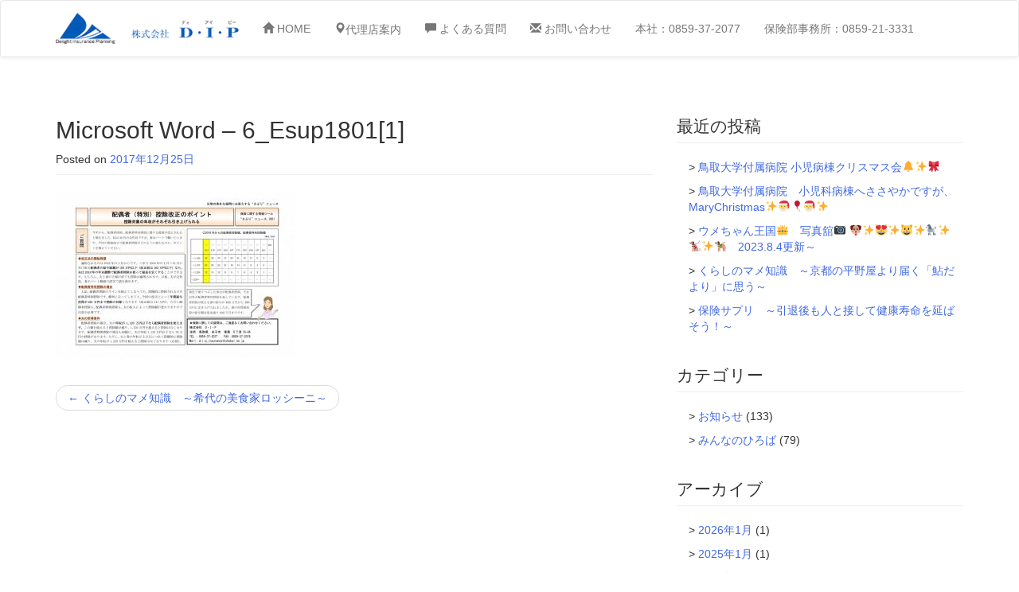

--- FILE ---
content_type: text/html; charset=UTF-8
request_url: https://dip-insurance.net/post-677/microsoft-word-6_esup18011/
body_size: 11283
content:
<!DOCTYPE html>
<html lang="ja">
<head>
<meta charset="UTF-8">
<meta http-equiv="X-UA-Compatible" content="IE=edge">
<meta name="viewport" content="width=device-width, initial-scale=1">
<title>Microsoft Word - 6_Esup1801[1] - 保険のことなら鳥取県米子市のDIP</title>
<link rel="profile" href="https://gmpg.org/xfn/11">
<link rel="pingback" href="https://dip-insurance.net/xmlrpc.php">

	  <meta name='robots' content='index, follow, max-image-preview:large, max-snippet:-1, max-video-preview:-1' />
		<style>img:is([sizes="auto" i], [sizes^="auto," i]) { contain-intrinsic-size: 3000px 1500px }</style>
		
	<!-- This site is optimized with the Yoast SEO plugin v22.2 - https://yoast.com/wordpress/plugins/seo/ -->
	<link rel="canonical" href="https://dip-insurance.net/post-677/microsoft-word-6_esup18011/" />
	<meta property="og:locale" content="ja_JP" />
	<meta property="og:type" content="article" />
	<meta property="og:title" content="Microsoft Word - 6_Esup1801[1] - 保険のことなら鳥取県米子市のDIP" />
	<meta property="og:url" content="https://dip-insurance.net/post-677/microsoft-word-6_esup18011/" />
	<meta property="og:site_name" content="保険のことなら鳥取県米子市のDIP" />
	<meta property="og:image" content="https://dip-insurance.net/post-677/microsoft-word-6_esup18011" />
	<meta property="og:image:width" content="1024" />
	<meta property="og:image:height" content="724" />
	<meta property="og:image:type" content="image/jpeg" />
	<script type="application/ld+json" class="yoast-schema-graph">{"@context":"https://schema.org","@graph":[{"@type":"WebPage","@id":"https://dip-insurance.net/post-677/microsoft-word-6_esup18011/","url":"https://dip-insurance.net/post-677/microsoft-word-6_esup18011/","name":"Microsoft Word - 6_Esup1801[1] - 保険のことなら鳥取県米子市のDIP","isPartOf":{"@id":"https://dip-insurance.net/#website"},"primaryImageOfPage":{"@id":"https://dip-insurance.net/post-677/microsoft-word-6_esup18011/#primaryimage"},"image":{"@id":"https://dip-insurance.net/post-677/microsoft-word-6_esup18011/#primaryimage"},"thumbnailUrl":"https://dip-insurance.net/wp-content/uploads/2017/12/Microsoft-Word-6_Esup18011.jpg","datePublished":"2017-12-25T04:40:43+00:00","dateModified":"2017-12-25T04:40:43+00:00","breadcrumb":{"@id":"https://dip-insurance.net/post-677/microsoft-word-6_esup18011/#breadcrumb"},"inLanguage":"ja","potentialAction":[{"@type":"ReadAction","target":["https://dip-insurance.net/post-677/microsoft-word-6_esup18011/"]}]},{"@type":"ImageObject","inLanguage":"ja","@id":"https://dip-insurance.net/post-677/microsoft-word-6_esup18011/#primaryimage","url":"https://dip-insurance.net/wp-content/uploads/2017/12/Microsoft-Word-6_Esup18011.jpg","contentUrl":"https://dip-insurance.net/wp-content/uploads/2017/12/Microsoft-Word-6_Esup18011.jpg","width":1024,"height":724},{"@type":"BreadcrumbList","@id":"https://dip-insurance.net/post-677/microsoft-word-6_esup18011/#breadcrumb","itemListElement":[{"@type":"ListItem","position":1,"name":"ホーム","item":"https://dip-insurance.net/"},{"@type":"ListItem","position":2,"name":"くらしのマメ知識　～希代の美食家ロッシーニ～","item":"https://dip-insurance.net/post-677/"},{"@type":"ListItem","position":3,"name":"Microsoft Word &#8211; 6_Esup1801[1]"}]},{"@type":"WebSite","@id":"https://dip-insurance.net/#website","url":"https://dip-insurance.net/","name":"保険のことなら鳥取県米子市のDIP","description":"出会い・信頼・安心のネットワークで皆様をサポートいたします。","potentialAction":[{"@type":"SearchAction","target":{"@type":"EntryPoint","urlTemplate":"https://dip-insurance.net/?s={search_term_string}"},"query-input":"required name=search_term_string"}],"inLanguage":"ja"}]}</script>
	<!-- / Yoast SEO plugin. -->


<link rel='dns-prefetch' href='//stats.wp.com' />
<link rel='dns-prefetch' href='//v0.wordpress.com' />
		<!-- This site uses the Google Analytics by MonsterInsights plugin v9.10.0 - Using Analytics tracking - https://www.monsterinsights.com/ -->
		<!-- Note: MonsterInsights is not currently configured on this site. The site owner needs to authenticate with Google Analytics in the MonsterInsights settings panel. -->
					<!-- No tracking code set -->
				<!-- / Google Analytics by MonsterInsights -->
		<script type="text/javascript">
/* <![CDATA[ */
window._wpemojiSettings = {"baseUrl":"https:\/\/s.w.org\/images\/core\/emoji\/14.0.0\/72x72\/","ext":".png","svgUrl":"https:\/\/s.w.org\/images\/core\/emoji\/14.0.0\/svg\/","svgExt":".svg","source":{"concatemoji":"https:\/\/dip-insurance.net\/wp-includes\/js\/wp-emoji-release.min.js"}};
/*! This file is auto-generated */
!function(i,n){var o,s,e;function c(e){try{var t={supportTests:e,timestamp:(new Date).valueOf()};sessionStorage.setItem(o,JSON.stringify(t))}catch(e){}}function p(e,t,n){e.clearRect(0,0,e.canvas.width,e.canvas.height),e.fillText(t,0,0);var t=new Uint32Array(e.getImageData(0,0,e.canvas.width,e.canvas.height).data),r=(e.clearRect(0,0,e.canvas.width,e.canvas.height),e.fillText(n,0,0),new Uint32Array(e.getImageData(0,0,e.canvas.width,e.canvas.height).data));return t.every(function(e,t){return e===r[t]})}function u(e,t,n){switch(t){case"flag":return n(e,"\ud83c\udff3\ufe0f\u200d\u26a7\ufe0f","\ud83c\udff3\ufe0f\u200b\u26a7\ufe0f")?!1:!n(e,"\ud83c\uddfa\ud83c\uddf3","\ud83c\uddfa\u200b\ud83c\uddf3")&&!n(e,"\ud83c\udff4\udb40\udc67\udb40\udc62\udb40\udc65\udb40\udc6e\udb40\udc67\udb40\udc7f","\ud83c\udff4\u200b\udb40\udc67\u200b\udb40\udc62\u200b\udb40\udc65\u200b\udb40\udc6e\u200b\udb40\udc67\u200b\udb40\udc7f");case"emoji":return!n(e,"\ud83e\udef1\ud83c\udffb\u200d\ud83e\udef2\ud83c\udfff","\ud83e\udef1\ud83c\udffb\u200b\ud83e\udef2\ud83c\udfff")}return!1}function f(e,t,n){var r="undefined"!=typeof WorkerGlobalScope&&self instanceof WorkerGlobalScope?new OffscreenCanvas(300,150):i.createElement("canvas"),a=r.getContext("2d",{willReadFrequently:!0}),o=(a.textBaseline="top",a.font="600 32px Arial",{});return e.forEach(function(e){o[e]=t(a,e,n)}),o}function t(e){var t=i.createElement("script");t.src=e,t.defer=!0,i.head.appendChild(t)}"undefined"!=typeof Promise&&(o="wpEmojiSettingsSupports",s=["flag","emoji"],n.supports={everything:!0,everythingExceptFlag:!0},e=new Promise(function(e){i.addEventListener("DOMContentLoaded",e,{once:!0})}),new Promise(function(t){var n=function(){try{var e=JSON.parse(sessionStorage.getItem(o));if("object"==typeof e&&"number"==typeof e.timestamp&&(new Date).valueOf()<e.timestamp+604800&&"object"==typeof e.supportTests)return e.supportTests}catch(e){}return null}();if(!n){if("undefined"!=typeof Worker&&"undefined"!=typeof OffscreenCanvas&&"undefined"!=typeof URL&&URL.createObjectURL&&"undefined"!=typeof Blob)try{var e="postMessage("+f.toString()+"("+[JSON.stringify(s),u.toString(),p.toString()].join(",")+"));",r=new Blob([e],{type:"text/javascript"}),a=new Worker(URL.createObjectURL(r),{name:"wpTestEmojiSupports"});return void(a.onmessage=function(e){c(n=e.data),a.terminate(),t(n)})}catch(e){}c(n=f(s,u,p))}t(n)}).then(function(e){for(var t in e)n.supports[t]=e[t],n.supports.everything=n.supports.everything&&n.supports[t],"flag"!==t&&(n.supports.everythingExceptFlag=n.supports.everythingExceptFlag&&n.supports[t]);n.supports.everythingExceptFlag=n.supports.everythingExceptFlag&&!n.supports.flag,n.DOMReady=!1,n.readyCallback=function(){n.DOMReady=!0}}).then(function(){return e}).then(function(){var e;n.supports.everything||(n.readyCallback(),(e=n.source||{}).concatemoji?t(e.concatemoji):e.wpemoji&&e.twemoji&&(t(e.twemoji),t(e.wpemoji)))}))}((window,document),window._wpemojiSettings);
/* ]]> */
</script>
<style id='wp-emoji-styles-inline-css' type='text/css'>

	img.wp-smiley, img.emoji {
		display: inline !important;
		border: none !important;
		box-shadow: none !important;
		height: 1em !important;
		width: 1em !important;
		margin: 0 0.07em !important;
		vertical-align: -0.1em !important;
		background: none !important;
		padding: 0 !important;
	}
</style>
<link rel='stylesheet' id='wp-block-library-css' href='https://dip-insurance.net/wp-includes/css/dist/block-library/style.min.css?ver=9f96d2b1ce08abdafdee9ffefeb3df70' type='text/css' media='all' />
<style id='wp-block-library-inline-css' type='text/css'>
.has-text-align-justify{text-align:justify;}
</style>
<link rel='stylesheet' id='mediaelement-css' href='https://dip-insurance.net/wp-includes/js/mediaelement/mediaelementplayer-legacy.min.css?ver=4.2.17' type='text/css' media='all' />
<link rel='stylesheet' id='wp-mediaelement-css' href='https://dip-insurance.net/wp-includes/js/mediaelement/wp-mediaelement.min.css?ver=9f96d2b1ce08abdafdee9ffefeb3df70' type='text/css' media='all' />
<style id='jetpack-sharing-buttons-style-inline-css' type='text/css'>
.jetpack-sharing-buttons__services-list{display:flex;flex-direction:row;flex-wrap:wrap;gap:0;list-style-type:none;margin:5px;padding:0}.jetpack-sharing-buttons__services-list.has-small-icon-size{font-size:12px}.jetpack-sharing-buttons__services-list.has-normal-icon-size{font-size:16px}.jetpack-sharing-buttons__services-list.has-large-icon-size{font-size:24px}.jetpack-sharing-buttons__services-list.has-huge-icon-size{font-size:36px}@media print{.jetpack-sharing-buttons__services-list{display:none!important}}.editor-styles-wrapper .wp-block-jetpack-sharing-buttons{gap:0;padding-inline-start:0}ul.jetpack-sharing-buttons__services-list.has-background{padding:1.25em 2.375em}
</style>
<style id='classic-theme-styles-inline-css' type='text/css'>
/*! This file is auto-generated */
.wp-block-button__link{color:#fff;background-color:#32373c;border-radius:9999px;box-shadow:none;text-decoration:none;padding:calc(.667em + 2px) calc(1.333em + 2px);font-size:1.125em}.wp-block-file__button{background:#32373c;color:#fff;text-decoration:none}
</style>
<style id='global-styles-inline-css' type='text/css'>
body{--wp--preset--color--black: #000000;--wp--preset--color--cyan-bluish-gray: #abb8c3;--wp--preset--color--white: #ffffff;--wp--preset--color--pale-pink: #f78da7;--wp--preset--color--vivid-red: #cf2e2e;--wp--preset--color--luminous-vivid-orange: #ff6900;--wp--preset--color--luminous-vivid-amber: #fcb900;--wp--preset--color--light-green-cyan: #7bdcb5;--wp--preset--color--vivid-green-cyan: #00d084;--wp--preset--color--pale-cyan-blue: #8ed1fc;--wp--preset--color--vivid-cyan-blue: #0693e3;--wp--preset--color--vivid-purple: #9b51e0;--wp--preset--gradient--vivid-cyan-blue-to-vivid-purple: linear-gradient(135deg,rgba(6,147,227,1) 0%,rgb(155,81,224) 100%);--wp--preset--gradient--light-green-cyan-to-vivid-green-cyan: linear-gradient(135deg,rgb(122,220,180) 0%,rgb(0,208,130) 100%);--wp--preset--gradient--luminous-vivid-amber-to-luminous-vivid-orange: linear-gradient(135deg,rgba(252,185,0,1) 0%,rgba(255,105,0,1) 100%);--wp--preset--gradient--luminous-vivid-orange-to-vivid-red: linear-gradient(135deg,rgba(255,105,0,1) 0%,rgb(207,46,46) 100%);--wp--preset--gradient--very-light-gray-to-cyan-bluish-gray: linear-gradient(135deg,rgb(238,238,238) 0%,rgb(169,184,195) 100%);--wp--preset--gradient--cool-to-warm-spectrum: linear-gradient(135deg,rgb(74,234,220) 0%,rgb(151,120,209) 20%,rgb(207,42,186) 40%,rgb(238,44,130) 60%,rgb(251,105,98) 80%,rgb(254,248,76) 100%);--wp--preset--gradient--blush-light-purple: linear-gradient(135deg,rgb(255,206,236) 0%,rgb(152,150,240) 100%);--wp--preset--gradient--blush-bordeaux: linear-gradient(135deg,rgb(254,205,165) 0%,rgb(254,45,45) 50%,rgb(107,0,62) 100%);--wp--preset--gradient--luminous-dusk: linear-gradient(135deg,rgb(255,203,112) 0%,rgb(199,81,192) 50%,rgb(65,88,208) 100%);--wp--preset--gradient--pale-ocean: linear-gradient(135deg,rgb(255,245,203) 0%,rgb(182,227,212) 50%,rgb(51,167,181) 100%);--wp--preset--gradient--electric-grass: linear-gradient(135deg,rgb(202,248,128) 0%,rgb(113,206,126) 100%);--wp--preset--gradient--midnight: linear-gradient(135deg,rgb(2,3,129) 0%,rgb(40,116,252) 100%);--wp--preset--font-size--small: 13px;--wp--preset--font-size--medium: 20px;--wp--preset--font-size--large: 36px;--wp--preset--font-size--x-large: 42px;--wp--preset--spacing--20: 0.44rem;--wp--preset--spacing--30: 0.67rem;--wp--preset--spacing--40: 1rem;--wp--preset--spacing--50: 1.5rem;--wp--preset--spacing--60: 2.25rem;--wp--preset--spacing--70: 3.38rem;--wp--preset--spacing--80: 5.06rem;--wp--preset--shadow--natural: 6px 6px 9px rgba(0, 0, 0, 0.2);--wp--preset--shadow--deep: 12px 12px 50px rgba(0, 0, 0, 0.4);--wp--preset--shadow--sharp: 6px 6px 0px rgba(0, 0, 0, 0.2);--wp--preset--shadow--outlined: 6px 6px 0px -3px rgba(255, 255, 255, 1), 6px 6px rgba(0, 0, 0, 1);--wp--preset--shadow--crisp: 6px 6px 0px rgba(0, 0, 0, 1);}:where(.is-layout-flex){gap: 0.5em;}:where(.is-layout-grid){gap: 0.5em;}body .is-layout-flow > .alignleft{float: left;margin-inline-start: 0;margin-inline-end: 2em;}body .is-layout-flow > .alignright{float: right;margin-inline-start: 2em;margin-inline-end: 0;}body .is-layout-flow > .aligncenter{margin-left: auto !important;margin-right: auto !important;}body .is-layout-constrained > .alignleft{float: left;margin-inline-start: 0;margin-inline-end: 2em;}body .is-layout-constrained > .alignright{float: right;margin-inline-start: 2em;margin-inline-end: 0;}body .is-layout-constrained > .aligncenter{margin-left: auto !important;margin-right: auto !important;}body .is-layout-constrained > :where(:not(.alignleft):not(.alignright):not(.alignfull)){max-width: var(--wp--style--global--content-size);margin-left: auto !important;margin-right: auto !important;}body .is-layout-constrained > .alignwide{max-width: var(--wp--style--global--wide-size);}body .is-layout-flex{display: flex;}body .is-layout-flex{flex-wrap: wrap;align-items: center;}body .is-layout-flex > *{margin: 0;}body .is-layout-grid{display: grid;}body .is-layout-grid > *{margin: 0;}:where(.wp-block-columns.is-layout-flex){gap: 2em;}:where(.wp-block-columns.is-layout-grid){gap: 2em;}:where(.wp-block-post-template.is-layout-flex){gap: 1.25em;}:where(.wp-block-post-template.is-layout-grid){gap: 1.25em;}.has-black-color{color: var(--wp--preset--color--black) !important;}.has-cyan-bluish-gray-color{color: var(--wp--preset--color--cyan-bluish-gray) !important;}.has-white-color{color: var(--wp--preset--color--white) !important;}.has-pale-pink-color{color: var(--wp--preset--color--pale-pink) !important;}.has-vivid-red-color{color: var(--wp--preset--color--vivid-red) !important;}.has-luminous-vivid-orange-color{color: var(--wp--preset--color--luminous-vivid-orange) !important;}.has-luminous-vivid-amber-color{color: var(--wp--preset--color--luminous-vivid-amber) !important;}.has-light-green-cyan-color{color: var(--wp--preset--color--light-green-cyan) !important;}.has-vivid-green-cyan-color{color: var(--wp--preset--color--vivid-green-cyan) !important;}.has-pale-cyan-blue-color{color: var(--wp--preset--color--pale-cyan-blue) !important;}.has-vivid-cyan-blue-color{color: var(--wp--preset--color--vivid-cyan-blue) !important;}.has-vivid-purple-color{color: var(--wp--preset--color--vivid-purple) !important;}.has-black-background-color{background-color: var(--wp--preset--color--black) !important;}.has-cyan-bluish-gray-background-color{background-color: var(--wp--preset--color--cyan-bluish-gray) !important;}.has-white-background-color{background-color: var(--wp--preset--color--white) !important;}.has-pale-pink-background-color{background-color: var(--wp--preset--color--pale-pink) !important;}.has-vivid-red-background-color{background-color: var(--wp--preset--color--vivid-red) !important;}.has-luminous-vivid-orange-background-color{background-color: var(--wp--preset--color--luminous-vivid-orange) !important;}.has-luminous-vivid-amber-background-color{background-color: var(--wp--preset--color--luminous-vivid-amber) !important;}.has-light-green-cyan-background-color{background-color: var(--wp--preset--color--light-green-cyan) !important;}.has-vivid-green-cyan-background-color{background-color: var(--wp--preset--color--vivid-green-cyan) !important;}.has-pale-cyan-blue-background-color{background-color: var(--wp--preset--color--pale-cyan-blue) !important;}.has-vivid-cyan-blue-background-color{background-color: var(--wp--preset--color--vivid-cyan-blue) !important;}.has-vivid-purple-background-color{background-color: var(--wp--preset--color--vivid-purple) !important;}.has-black-border-color{border-color: var(--wp--preset--color--black) !important;}.has-cyan-bluish-gray-border-color{border-color: var(--wp--preset--color--cyan-bluish-gray) !important;}.has-white-border-color{border-color: var(--wp--preset--color--white) !important;}.has-pale-pink-border-color{border-color: var(--wp--preset--color--pale-pink) !important;}.has-vivid-red-border-color{border-color: var(--wp--preset--color--vivid-red) !important;}.has-luminous-vivid-orange-border-color{border-color: var(--wp--preset--color--luminous-vivid-orange) !important;}.has-luminous-vivid-amber-border-color{border-color: var(--wp--preset--color--luminous-vivid-amber) !important;}.has-light-green-cyan-border-color{border-color: var(--wp--preset--color--light-green-cyan) !important;}.has-vivid-green-cyan-border-color{border-color: var(--wp--preset--color--vivid-green-cyan) !important;}.has-pale-cyan-blue-border-color{border-color: var(--wp--preset--color--pale-cyan-blue) !important;}.has-vivid-cyan-blue-border-color{border-color: var(--wp--preset--color--vivid-cyan-blue) !important;}.has-vivid-purple-border-color{border-color: var(--wp--preset--color--vivid-purple) !important;}.has-vivid-cyan-blue-to-vivid-purple-gradient-background{background: var(--wp--preset--gradient--vivid-cyan-blue-to-vivid-purple) !important;}.has-light-green-cyan-to-vivid-green-cyan-gradient-background{background: var(--wp--preset--gradient--light-green-cyan-to-vivid-green-cyan) !important;}.has-luminous-vivid-amber-to-luminous-vivid-orange-gradient-background{background: var(--wp--preset--gradient--luminous-vivid-amber-to-luminous-vivid-orange) !important;}.has-luminous-vivid-orange-to-vivid-red-gradient-background{background: var(--wp--preset--gradient--luminous-vivid-orange-to-vivid-red) !important;}.has-very-light-gray-to-cyan-bluish-gray-gradient-background{background: var(--wp--preset--gradient--very-light-gray-to-cyan-bluish-gray) !important;}.has-cool-to-warm-spectrum-gradient-background{background: var(--wp--preset--gradient--cool-to-warm-spectrum) !important;}.has-blush-light-purple-gradient-background{background: var(--wp--preset--gradient--blush-light-purple) !important;}.has-blush-bordeaux-gradient-background{background: var(--wp--preset--gradient--blush-bordeaux) !important;}.has-luminous-dusk-gradient-background{background: var(--wp--preset--gradient--luminous-dusk) !important;}.has-pale-ocean-gradient-background{background: var(--wp--preset--gradient--pale-ocean) !important;}.has-electric-grass-gradient-background{background: var(--wp--preset--gradient--electric-grass) !important;}.has-midnight-gradient-background{background: var(--wp--preset--gradient--midnight) !important;}.has-small-font-size{font-size: var(--wp--preset--font-size--small) !important;}.has-medium-font-size{font-size: var(--wp--preset--font-size--medium) !important;}.has-large-font-size{font-size: var(--wp--preset--font-size--large) !important;}.has-x-large-font-size{font-size: var(--wp--preset--font-size--x-large) !important;}
.wp-block-navigation a:where(:not(.wp-element-button)){color: inherit;}
:where(.wp-block-post-template.is-layout-flex){gap: 1.25em;}:where(.wp-block-post-template.is-layout-grid){gap: 1.25em;}
:where(.wp-block-columns.is-layout-flex){gap: 2em;}:where(.wp-block-columns.is-layout-grid){gap: 2em;}
.wp-block-pullquote{font-size: 1.5em;line-height: 1.6;}
</style>
<link rel='stylesheet' id='contact-form-7-css' href='https://dip-insurance.net/wp-content/plugins/contact-form-7/includes/css/styles.css?ver=5.9.2' type='text/css' media='all' />
<link rel='stylesheet' id='wp-lightbox-2.min.css-css' href='https://dip-insurance.net/wp-content/plugins/wp-lightbox-2/styles/lightbox.min.css?ver=1.3.4' type='text/css' media='all' />
<link rel='stylesheet' id='bootstrap-css' href='https://dip-insurance.net/wp-content/themes/dip/common/css/bootstrap.min.css?ver=9f96d2b1ce08abdafdee9ffefeb3df70' type='text/css' media='all' />
<link rel='stylesheet' id='bootstrap-theme-css' href='https://dip-insurance.net/wp-content/themes/dip/common/css/bootstrap-theme.min.css?ver=9f96d2b1ce08abdafdee9ffefeb3df70' type='text/css' media='all' />
<link rel='stylesheet' id='awesome-css' href='https://dip-insurance.net/wp-content/themes/dip/common/css/font-awesome.min.css?ver=9f96d2b1ce08abdafdee9ffefeb3df70' type='text/css' media='all' />
<link rel='stylesheet' id='animate-css' href='https://dip-insurance.net/wp-content/themes/dip/common/css/animate.css?ver=9f96d2b1ce08abdafdee9ffefeb3df70' type='text/css' media='all' />
<link rel='stylesheet' id='wp_s_custom-style-css' href='https://dip-insurance.net/wp-content/themes/dip/style.css?ver=9f96d2b1ce08abdafdee9ffefeb3df70' type='text/css' media='all' />
<link rel='stylesheet' id='wp-pagenavi-css' href='https://dip-insurance.net/wp-content/plugins/wp-pagenavi/pagenavi-css.css?ver=2.70' type='text/css' media='all' />
<link rel='stylesheet' id='jetpack_css-css' href='https://dip-insurance.net/wp-content/plugins/jetpack/css/jetpack.css?ver=13.2.3' type='text/css' media='all' />
<script type="text/javascript" src="https://dip-insurance.net/wp-includes/js/jquery/jquery.min.js" id="jquery-core-js"></script>
<script type="text/javascript" src="https://dip-insurance.net/wp-includes/js/jquery/jquery-migrate.min.js" id="jquery-migrate-js"></script>
<link rel="https://api.w.org/" href="https://dip-insurance.net/wp-json/" /><link rel="alternate" type="application/json" href="https://dip-insurance.net/wp-json/wp/v2/media/679" /><link rel="alternate" type="application/json+oembed" href="https://dip-insurance.net/wp-json/oembed/1.0/embed?url=https%3A%2F%2Fdip-insurance.net%2Fpost-677%2Fmicrosoft-word-6_esup18011%2F" />
<link rel="alternate" type="text/xml+oembed" href="https://dip-insurance.net/wp-json/oembed/1.0/embed?url=https%3A%2F%2Fdip-insurance.net%2Fpost-677%2Fmicrosoft-word-6_esup18011%2F&#038;format=xml" />
<script type="text/javascript">
(function(url){
	if(/(?:Chrome\/26\.0\.1410\.63 Safari\/537\.31|WordfenceTestMonBot)/.test(navigator.userAgent)){ return; }
	var addEvent = function(evt, handler) {
		if (window.addEventListener) {
			document.addEventListener(evt, handler, false);
		} else if (window.attachEvent) {
			document.attachEvent('on' + evt, handler);
		}
	};
	var removeEvent = function(evt, handler) {
		if (window.removeEventListener) {
			document.removeEventListener(evt, handler, false);
		} else if (window.detachEvent) {
			document.detachEvent('on' + evt, handler);
		}
	};
	var evts = 'contextmenu dblclick drag dragend dragenter dragleave dragover dragstart drop keydown keypress keyup mousedown mousemove mouseout mouseover mouseup mousewheel scroll'.split(' ');
	var logHuman = function() {
		if (window.wfLogHumanRan) { return; }
		window.wfLogHumanRan = true;
		var wfscr = document.createElement('script');
		wfscr.type = 'text/javascript';
		wfscr.async = true;
		wfscr.src = url + '&r=' + Math.random();
		(document.getElementsByTagName('head')[0]||document.getElementsByTagName('body')[0]).appendChild(wfscr);
		for (var i = 0; i < evts.length; i++) {
			removeEvent(evts[i], logHuman);
		}
	};
	for (var i = 0; i < evts.length; i++) {
		addEvent(evts[i], logHuman);
	}
})('//dip-insurance.net/?wordfence_lh=1&hid=8555CFF593ABC28D72420B04D7AA56E1');
</script>	<style>img#wpstats{display:none}</style>
		<link rel="icon" type="image/x-icon" href="https://dip-insurance.net/wp-content/themes/dip/common/img/favicon.ico" />
<link rel="shortcut icon" type="image/x-icon" href="https://dip-insurance.net/wp-content/themes/dip/common/img/favicon.ico" />
<!-- Le HTML5 shim, for IE6-8 support of HTML elements -->
<!--[if lt IE 9]>
<script src="//html5shim.googlecode.com/svn/trunk/html5.js"></script>
<script src="//css3-mediaqueries-js.googlecode.com/svn/trunk/css3-mediaqueries.js"></script>
<![endif]-->
</head>

<body data-rsssl=1 class="attachment attachment-template-default single single-attachment postid-679 attachmentid-679 attachment-jpeg" id="top">
<div id="page" class="hfeed site">
	<header id="masthead" class="site-header" role="banner">
		<nav class="navbar navbar-default" role="navigation">
		<div class="container">
			<!-- Brand and toggle get grouped for better mobile display -->
			<div class="navbar-header">
				<button type="button" class="navbar-toggle collapsed" data-toggle="collapse" data-target="#bs-navbar-collapse">
					<span class="sr-only">Toggle navigation</span>
					<span class="icon-bar"></span>
					<span class="icon-bar"></span>
					<span class="icon-bar"></span>
				</button>
				<a class="navbar-brand" href="https://dip-insurance.net/">
				<img alt="Brand" src="https://dip-insurance.net/wp-content/themes/dip/common/img/logo.png" width="230">
				</a>

			</div>
			<!-- Collect the nav links, forms, and other content for toggling -->
			<div id="bs-navbar-collapse" class="collapse navbar-collapse"><ul id="g-nav" class="nav navbar-nav"><li id="menu-item-1240" class="menu-item menu-item-type-custom menu-item-object-custom menu-item-home menu-item-1240"><a href="https://dip-insurance.net/"><span class="glyphicon glyphicon-home"></span> HOME</a></li>
<li id="menu-item-1244" class="menu-item menu-item-type-post_type menu-item-object-page menu-item-1244"><a href="https://dip-insurance.net/company/"><span class="glyphicon glyphicon-map-marker">代理店案内</a></li>
<li id="menu-item-1246" class="menu-item menu-item-type-custom menu-item-object-custom menu-item-1246"><a target="_blank" rel="noopener" href="https://faq2.ms-ins.com/?site_domain=default"><span class="glyphicon glyphicon-comment"></span> よくある質問</a></li>
<li id="menu-item-1241" class="menu-item menu-item-type-post_type menu-item-object-page menu-item-1241"><a href="https://dip-insurance.net/contact/"><span class="glyphicon glyphicon-envelope"></span> お問い合わせ</a></li>
<li id="menu-item-1247" class="menu-item menu-item-type-custom menu-item-object-custom menu-item-1247"><a href="tel:0859372077">本社：0859-37-2077</a></li>
<li id="menu-item-1624" class="menu-item menu-item-type-custom menu-item-object-custom menu-item-1624"><a href="tel:0859213331">保険部事務所：0859-21-3331</a></li>
</ul></div>	
			
	</nav>
	</header><!-- #masthead -->
	<div id="content" class="site-content">
<section>
<div class="container">
<div class="row">
<div class="col-md-8">
	<div id="primary" class="content-area">
		<main id="main" class="site-main" role="main">
		
			
<article id="post-679" class="post-679 attachment type-attachment status-inherit hentry">
	<header class="page-header">
		<h2>Microsoft Word &#8211; 6_Esup1801[1]</h2>
		<div class="entry-meta">
			<span class="posted-on">Posted on <a href="https://dip-insurance.net/post-677/microsoft-word-6_esup18011/" rel="bookmark"><time class="entry-date published updated" datetime="2017-12-25T13:40:43+09:00">2017年12月25日</time></a></span>		</div><!-- .entry-meta -->
	</header><!-- .entry-header -->

	<div class="entry-content">
		<p class="attachment"><a href='https://dip-insurance.net/wp-content/uploads/2017/12/Microsoft-Word-6_Esup18011.jpg' rel="lightbox[679]"><img fetchpriority="high" decoding="async" width="300" height="212" src="https://dip-insurance.net/wp-content/uploads/2017/12/Microsoft-Word-6_Esup18011-300x212.jpg" class="attachment-medium size-medium" alt="" srcset="https://dip-insurance.net/wp-content/uploads/2017/12/Microsoft-Word-6_Esup18011-300x212.jpg 300w, https://dip-insurance.net/wp-content/uploads/2017/12/Microsoft-Word-6_Esup18011-768x543.jpg 768w, https://dip-insurance.net/wp-content/uploads/2017/12/Microsoft-Word-6_Esup18011.jpg 1024w" sizes="(max-width: 300px) 100vw, 300px" data-attachment-id="679" data-permalink="https://dip-insurance.net/post-677/microsoft-word-6_esup18011/" data-orig-file="https://dip-insurance.net/wp-content/uploads/2017/12/Microsoft-Word-6_Esup18011.jpg" data-orig-size="1024,724" data-comments-opened="0" data-image-meta="{&quot;aperture&quot;:&quot;0&quot;,&quot;credit&quot;:&quot;&quot;,&quot;camera&quot;:&quot;&quot;,&quot;caption&quot;:&quot;&quot;,&quot;created_timestamp&quot;:&quot;0&quot;,&quot;copyright&quot;:&quot;&quot;,&quot;focal_length&quot;:&quot;0&quot;,&quot;iso&quot;:&quot;0&quot;,&quot;shutter_speed&quot;:&quot;0&quot;,&quot;title&quot;:&quot;&quot;,&quot;orientation&quot;:&quot;0&quot;}" data-image-title="Microsoft Word &#8211; 6_Esup1801[1]" data-image-description="" data-image-caption="" data-medium-file="https://dip-insurance.net/wp-content/uploads/2017/12/Microsoft-Word-6_Esup18011-300x212.jpg" data-large-file="https://dip-insurance.net/wp-content/uploads/2017/12/Microsoft-Word-6_Esup18011-1024x724.jpg" /></a></p>
			</div><!-- .entry-content -->

	<footer class="entry-footer">
			</footer><!-- .entry-footer -->
</article><!-- #post-## -->

			
	<nav class="navigation post-navigation" role="navigation">
		<h4 class="screen-reader-text">投稿ナビゲーション</h4>
		<ul class="pager">
			<li class="previous"><a href="https://dip-insurance.net/post-677/" rel="prev"><span class="meta-nav">&larr;</span>&nbsp;くらしのマメ知識　～希代の美食家ロッシーニ～</a></li>		</ul><!-- .nav-links -->
	</nav><!-- .navigation -->
	
			
		
		</main><!-- #main -->
	</div><!-- #primary -->
	</div><!-- col -->
	<div class="col-md-4">
<div id="secondary" class="widget-area" role="complementary">
	
		<aside id="recent-posts-2" class="widget widget_recent_entries">
		<h1 class="widget-title">最近の投稿</h1>
		<ul>
											<li>
					<a href="https://dip-insurance.net/post-1644/">鳥取大学付属病院 小児病棟クリスマス会&#x1f514;&#x2728;&#x1f380;</a>
									</li>
											<li>
					<a href="https://dip-insurance.net/post-1597/">鳥取大学付属病院　小児科病棟へささやかですが、MaryChristmas&#x2728;&#x1f385;&#x1f388;&#x1f385;&#x2728;</a>
									</li>
											<li>
					<a href="https://dip-insurance.net/post-1576/">ウメちゃん王国&#x1f451;　写真舘&#x1f4f7; &#x1f436;&#x2728;&#x1f63b;&#x2728;&#x1f63a;&#x2728;&#x1f429;&#x2728;&#x1f415;&#x200d;&#x1f9ba;&#x2728;&#x1f9ae;　2023.8.4更新～</a>
									</li>
											<li>
					<a href="https://dip-insurance.net/post-1574/">くらしのマメ知識　～京都の平野屋より届く「鮎だより」に思う～</a>
									</li>
											<li>
					<a href="https://dip-insurance.net/post-1570/">保険サプリ　～引退後も人と接して健康寿命を延ばそう！～</a>
									</li>
					</ul>

		</aside><aside id="categories-2" class="widget widget_categories"><h1 class="widget-title">カテゴリー</h1>
			<ul>
					<li class="cat-item cat-item-1"><a href="https://dip-insurance.net/category/info/">お知らせ</a> (133)
</li>
	<li class="cat-item cat-item-2"><a href="https://dip-insurance.net/category/diary/">みんなのひろば</a> (79)
</li>
			</ul>

			</aside><aside id="archives-2" class="widget widget_archive"><h1 class="widget-title">アーカイブ</h1>
			<ul>
					<li><a href='https://dip-insurance.net/2026/01/'>2026年1月</a>&nbsp;(1)</li>
	<li><a href='https://dip-insurance.net/2025/01/'>2025年1月</a>&nbsp;(1)</li>
	<li><a href='https://dip-insurance.net/2023/08/'>2023年8月</a>&nbsp;(3)</li>
	<li><a href='https://dip-insurance.net/2023/06/'>2023年6月</a>&nbsp;(2)</li>
	<li><a href='https://dip-insurance.net/2023/03/'>2023年3月</a>&nbsp;(3)</li>
	<li><a href='https://dip-insurance.net/2022/10/'>2022年10月</a>&nbsp;(1)</li>
	<li><a href='https://dip-insurance.net/2022/08/'>2022年8月</a>&nbsp;(4)</li>
	<li><a href='https://dip-insurance.net/2022/03/'>2022年3月</a>&nbsp;(3)</li>
	<li><a href='https://dip-insurance.net/2022/01/'>2022年1月</a>&nbsp;(2)</li>
	<li><a href='https://dip-insurance.net/2021/12/'>2021年12月</a>&nbsp;(3)</li>
	<li><a href='https://dip-insurance.net/2021/10/'>2021年10月</a>&nbsp;(3)</li>
	<li><a href='https://dip-insurance.net/2021/09/'>2021年9月</a>&nbsp;(3)</li>
	<li><a href='https://dip-insurance.net/2021/08/'>2021年8月</a>&nbsp;(3)</li>
	<li><a href='https://dip-insurance.net/2021/05/'>2021年5月</a>&nbsp;(1)</li>
	<li><a href='https://dip-insurance.net/2021/04/'>2021年4月</a>&nbsp;(6)</li>
	<li><a href='https://dip-insurance.net/2021/03/'>2021年3月</a>&nbsp;(4)</li>
	<li><a href='https://dip-insurance.net/2021/02/'>2021年2月</a>&nbsp;(3)</li>
	<li><a href='https://dip-insurance.net/2020/12/'>2020年12月</a>&nbsp;(3)</li>
	<li><a href='https://dip-insurance.net/2020/10/'>2020年10月</a>&nbsp;(2)</li>
	<li><a href='https://dip-insurance.net/2020/07/'>2020年7月</a>&nbsp;(1)</li>
	<li><a href='https://dip-insurance.net/2020/06/'>2020年6月</a>&nbsp;(2)</li>
	<li><a href='https://dip-insurance.net/2020/05/'>2020年5月</a>&nbsp;(2)</li>
	<li><a href='https://dip-insurance.net/2020/04/'>2020年4月</a>&nbsp;(3)</li>
	<li><a href='https://dip-insurance.net/2020/01/'>2020年1月</a>&nbsp;(3)</li>
	<li><a href='https://dip-insurance.net/2019/10/'>2019年10月</a>&nbsp;(3)</li>
	<li><a href='https://dip-insurance.net/2019/09/'>2019年9月</a>&nbsp;(1)</li>
	<li><a href='https://dip-insurance.net/2019/08/'>2019年8月</a>&nbsp;(2)</li>
	<li><a href='https://dip-insurance.net/2019/07/'>2019年7月</a>&nbsp;(2)</li>
	<li><a href='https://dip-insurance.net/2019/06/'>2019年6月</a>&nbsp;(2)</li>
	<li><a href='https://dip-insurance.net/2019/05/'>2019年5月</a>&nbsp;(1)</li>
	<li><a href='https://dip-insurance.net/2019/03/'>2019年3月</a>&nbsp;(4)</li>
	<li><a href='https://dip-insurance.net/2019/02/'>2019年2月</a>&nbsp;(4)</li>
	<li><a href='https://dip-insurance.net/2019/01/'>2019年1月</a>&nbsp;(2)</li>
	<li><a href='https://dip-insurance.net/2018/12/'>2018年12月</a>&nbsp;(1)</li>
	<li><a href='https://dip-insurance.net/2018/11/'>2018年11月</a>&nbsp;(4)</li>
	<li><a href='https://dip-insurance.net/2018/10/'>2018年10月</a>&nbsp;(2)</li>
	<li><a href='https://dip-insurance.net/2018/09/'>2018年9月</a>&nbsp;(4)</li>
	<li><a href='https://dip-insurance.net/2018/08/'>2018年8月</a>&nbsp;(2)</li>
	<li><a href='https://dip-insurance.net/2018/07/'>2018年7月</a>&nbsp;(3)</li>
	<li><a href='https://dip-insurance.net/2018/06/'>2018年6月</a>&nbsp;(3)</li>
	<li><a href='https://dip-insurance.net/2018/05/'>2018年5月</a>&nbsp;(7)</li>
	<li><a href='https://dip-insurance.net/2018/04/'>2018年4月</a>&nbsp;(2)</li>
	<li><a href='https://dip-insurance.net/2018/03/'>2018年3月</a>&nbsp;(1)</li>
	<li><a href='https://dip-insurance.net/2018/02/'>2018年2月</a>&nbsp;(2)</li>
	<li><a href='https://dip-insurance.net/2018/01/'>2018年1月</a>&nbsp;(6)</li>
	<li><a href='https://dip-insurance.net/2017/12/'>2017年12月</a>&nbsp;(3)</li>
	<li><a href='https://dip-insurance.net/2017/11/'>2017年11月</a>&nbsp;(1)</li>
	<li><a href='https://dip-insurance.net/2017/10/'>2017年10月</a>&nbsp;(5)</li>
	<li><a href='https://dip-insurance.net/2017/09/'>2017年9月</a>&nbsp;(4)</li>
	<li><a href='https://dip-insurance.net/2017/08/'>2017年8月</a>&nbsp;(2)</li>
	<li><a href='https://dip-insurance.net/2017/06/'>2017年6月</a>&nbsp;(3)</li>
	<li><a href='https://dip-insurance.net/2017/05/'>2017年5月</a>&nbsp;(3)</li>
	<li><a href='https://dip-insurance.net/2017/04/'>2017年4月</a>&nbsp;(1)</li>
	<li><a href='https://dip-insurance.net/2017/03/'>2017年3月</a>&nbsp;(6)</li>
	<li><a href='https://dip-insurance.net/2017/02/'>2017年2月</a>&nbsp;(4)</li>
	<li><a href='https://dip-insurance.net/2017/01/'>2017年1月</a>&nbsp;(2)</li>
	<li><a href='https://dip-insurance.net/2016/11/'>2016年11月</a>&nbsp;(4)</li>
	<li><a href='https://dip-insurance.net/2016/10/'>2016年10月</a>&nbsp;(2)</li>
	<li><a href='https://dip-insurance.net/2016/09/'>2016年9月</a>&nbsp;(3)</li>
	<li><a href='https://dip-insurance.net/2016/08/'>2016年8月</a>&nbsp;(3)</li>
	<li><a href='https://dip-insurance.net/2016/07/'>2016年7月</a>&nbsp;(4)</li>
	<li><a href='https://dip-insurance.net/2016/06/'>2016年6月</a>&nbsp;(3)</li>
	<li><a href='https://dip-insurance.net/2016/05/'>2016年5月</a>&nbsp;(4)</li>
	<li><a href='https://dip-insurance.net/2016/04/'>2016年4月</a>&nbsp;(4)</li>
	<li><a href='https://dip-insurance.net/2016/03/'>2016年3月</a>&nbsp;(5)</li>
	<li><a href='https://dip-insurance.net/2016/02/'>2016年2月</a>&nbsp;(3)</li>
	<li><a href='https://dip-insurance.net/2016/01/'>2016年1月</a>&nbsp;(2)</li>
	<li><a href='https://dip-insurance.net/2015/12/'>2015年12月</a>&nbsp;(5)</li>
	<li><a href='https://dip-insurance.net/2015/10/'>2015年10月</a>&nbsp;(4)</li>
	<li><a href='https://dip-insurance.net/2015/09/'>2015年9月</a>&nbsp;(8)</li>
	<li><a href='https://dip-insurance.net/2015/07/'>2015年7月</a>&nbsp;(2)</li>
	<li><a href='https://dip-insurance.net/2015/06/'>2015年6月</a>&nbsp;(2)</li>
			</ul>

			</aside><aside id="calendar-2" class="widget widget_calendar"><h1 class="widget-title">カレンダー</h1><div id="calendar_wrap" class="calendar_wrap"><table id="wp-calendar" class="wp-calendar-table">
	<caption>2026年1月</caption>
	<thead>
	<tr>
		<th scope="col" title="月曜日">月</th>
		<th scope="col" title="火曜日">火</th>
		<th scope="col" title="水曜日">水</th>
		<th scope="col" title="木曜日">木</th>
		<th scope="col" title="金曜日">金</th>
		<th scope="col" title="土曜日">土</th>
		<th scope="col" title="日曜日">日</th>
	</tr>
	</thead>
	<tbody>
	<tr>
		<td colspan="3" class="pad">&nbsp;</td><td>1</td><td>2</td><td>3</td><td>4</td>
	</tr>
	<tr>
		<td>5</td><td>6</td><td>7</td><td><a href="https://dip-insurance.net/2026/01/08/" aria-label="2026年1月8日 に投稿を公開">8</a></td><td>9</td><td>10</td><td>11</td>
	</tr>
	<tr>
		<td>12</td><td>13</td><td>14</td><td>15</td><td>16</td><td>17</td><td>18</td>
	</tr>
	<tr>
		<td>19</td><td>20</td><td>21</td><td id="today">22</td><td>23</td><td>24</td><td>25</td>
	</tr>
	<tr>
		<td>26</td><td>27</td><td>28</td><td>29</td><td>30</td><td>31</td>
		<td class="pad" colspan="1">&nbsp;</td>
	</tr>
	</tbody>
	</table><nav aria-label="前と次の月" class="wp-calendar-nav">
		<span class="wp-calendar-nav-prev"><a href="https://dip-insurance.net/2025/01/">&laquo; 1月</a></span>
		<span class="pad">&nbsp;</span>
		<span class="wp-calendar-nav-next">&nbsp;</span>
	</nav></div></aside></div><!-- #secondary -->
</div>	</div><!-- /.row -->
</div><!-- /.container -->
</section>
	</div><!-- #content -->
	<footer id="colophon" class="site-footer" role="contentinfo">
	<div class="hidden-xs">
		<div class="container site-info">
		<div class="row">
		<div class="col-sm-8">
		<ul class="list-inline">
			<li><a href="https://dip-insurance.net/"><i class="fa fa-arrow-circle-o-right"></i> HOME</a></li>
			<li><a href="https://dip-insurance.net/company"><i class="fa fa-arrow-circle-o-right"></i> 代理店案内</a></li>
			<li><a href="https://www.faq.ms-ins.com/app/answers/list" target="_blank"><i class="fa fa-arrow-circle-o-right"></i> よくある質問</a></li>
			<li><a href="https://dip-insurance.net/solicitation-policy"><i class="fa fa-arrow-circle-o-right"></i> 勧誘方針</a></li>
			<li><a href="https://dip-insurance.net/privacy-policy"><i class="fa fa-arrow-circle-o-right"></i> プライバシーポリシー</a></li>
			<li><a href="https://dip-insurance.net/information-security-policy"><i class="fa fa-arrow-circle-o-right"></i> 情報セキュリティーポリシー</a></li>
			<li><a href="https://dip-insurance.net/contact"><i class="fa fa-arrow-circle-o-right"></i> お問い合わせ</a></li>

		</ul>
		<ul class="list-inline">
		<li><a href="https://dip-insurance.net/umechan-kingdom"><i class="fa fa-arrow-circle-o-right"></i> ウメちゃん王国 - ドッグラン</a></li>
	</ul>
		</div><!--/.col-->
		<div class="col-sm-4">
		<address>
		<p>株式会社D・I・P</p>
		<p>〒683-0006 鳥取県米子市車尾6丁目8-20</p>
		<p>TEL：0859-37-2077 / FAX：0859-37-2078</p>
		<p>営業時間：AM9:00～17:00</p>
		<p>E-Mail：d-i-p_hoken.sm@sea.chukai.ne.jp</p>
		</address>
		</div><!--/.col-->
		</div><!--/.row -->
		</div><!-- .site-info -->
		</div>
		<div id="copy">Copyright © 2026 （株）D・I・P All Rights Reserved.</div>
	</footer><!-- #colophon -->
</div><!-- #page -->
<div class="hidden-xs">
<p class="page-scroll"><a href="#top" id="page-top"><i class="fa fa-chevron-circle-up"></i></a></p>
</div>
<script type="text/javascript" src="https://dip-insurance.net/wp-content/plugins/contact-form-7/includes/swv/js/index.js" id="swv-js"></script>
<script type="text/javascript" id="contact-form-7-js-extra">
/* <![CDATA[ */
var wpcf7 = {"api":{"root":"https:\/\/dip-insurance.net\/wp-json\/","namespace":"contact-form-7\/v1"}};
/* ]]> */
</script>
<script type="text/javascript" src="https://dip-insurance.net/wp-content/plugins/contact-form-7/includes/js/index.js" id="contact-form-7-js"></script>
<script type="text/javascript" id="wp-jquery-lightbox-js-extra">
/* <![CDATA[ */
var JQLBSettings = {"fitToScreen":"0","resizeSpeed":"400","displayDownloadLink":"0","navbarOnTop":"0","loopImages":"","resizeCenter":"","marginSize":"","linkTarget":"","help":"","prevLinkTitle":"previous image","nextLinkTitle":"next image","prevLinkText":"\u00ab Previous","nextLinkText":"Next \u00bb","closeTitle":"close image gallery","image":"Image ","of":" of ","download":"Download","jqlb_overlay_opacity":"80","jqlb_overlay_color":"#000000","jqlb_overlay_close":"1","jqlb_border_width":"10","jqlb_border_color":"#ffffff","jqlb_border_radius":"0","jqlb_image_info_background_transparency":"100","jqlb_image_info_bg_color":"#ffffff","jqlb_image_info_text_color":"#000000","jqlb_image_info_text_fontsize":"10","jqlb_show_text_for_image":"1","jqlb_next_image_title":"next image","jqlb_previous_image_title":"previous image","jqlb_next_button_image":"https:\/\/dip-insurance.net\/wp-content\/plugins\/wp-lightbox-2\/styles\/images\/next.gif","jqlb_previous_button_image":"https:\/\/dip-insurance.net\/wp-content\/plugins\/wp-lightbox-2\/styles\/images\/prev.gif","jqlb_maximum_width":"","jqlb_maximum_height":"","jqlb_show_close_button":"1","jqlb_close_image_title":"close image gallery","jqlb_close_image_max_heght":"22","jqlb_image_for_close_lightbox":"https:\/\/dip-insurance.net\/wp-content\/plugins\/wp-lightbox-2\/styles\/images\/closelabel.gif","jqlb_keyboard_navigation":"1","jqlb_popup_size_fix":"0"};
/* ]]> */
</script>
<script type="text/javascript" src="https://dip-insurance.net/wp-content/plugins/wp-lightbox-2/js/dist/wp-lightbox-2.min.js" id="wp-jquery-lightbox-js"></script>
<script type="text/javascript" src="https://dip-insurance.net/wp-content/themes/dip/common/js/jquery.easing.1.3.js" id="easing-js"></script>
<script type="text/javascript" src="https://dip-insurance.net/wp-content/themes/dip/common/js/bootstrap.min.js" id="bootstrap-js"></script>
<script type="text/javascript" src="https://dip-insurance.net/wp-content/themes/dip/common/js/app.js" id="app-js"></script>
<script type="text/javascript" src="https://dip-insurance.net/wp-content/themes/dip/common/js/skip-link-focus-fix.js" id="default-skip-link-focus-fix-js"></script>
<script type="text/javascript" src="https://stats.wp.com/e-202604.js" id="jetpack-stats-js" data-wp-strategy="defer"></script>
<script type="text/javascript" id="jetpack-stats-js-after">
/* <![CDATA[ */
_stq = window._stq || [];
_stq.push([ "view", JSON.parse("{\"v\":\"ext\",\"blog\":\"85400643\",\"post\":\"679\",\"tz\":\"9\",\"srv\":\"dip-insurance.net\",\"j\":\"1:13.2.3\"}") ]);
_stq.push([ "clickTrackerInit", "85400643", "679" ]);
/* ]]> */
</script>
</body>
</html>



--- FILE ---
content_type: text/css
request_url: https://dip-insurance.net/wp-content/themes/dip/style.css?ver=9f96d2b1ce08abdafdee9ffefeb3df70
body_size: 4179
content:
/*
Theme Name: DIP-themes
Theme URI: http://underscores.me/
Author: ITS
Author URI: http://its-office.jp/
Description: Wordpress_s_themes+Bootstrap
Version: 1.0-wpcom
License: GNU General Public License v2 or later
License URI: http://www.gnu.org/licenses/gpl-2.0.html
Text Domain: wp_customize_s
Tags:

This theme, like WordPress, is licensed under the GPL.
Use it to make something cool, have fun, and share what you've learned with others.

 Custom_s is based on Underscores http://underscores.me/, (C) 2012-2014 Automattic, Inc.

Resetting and rebuilding styles have been helped along thanks to the fine work of
Eric Meyer http://meyerweb.com/eric/tools/css/reset/index.html
along with Nicolas Gallagher and Jonathan Neal http://necolas.github.com/normalize.css/
and Blueprint http://www.blueprintcss.org/
*/

/*--------------------------------------------------------------
1.0 Common
--------------------------------------------------------------*/
body {


}
.mincho {
  font-family: 'Times New Roman', '游明朝', 'YuMincho' , 'ヒラギノ明朝 ProN W3', 'Hiragino Mincho ProN', 'HG明朝E', 'メイリオ', 'Meiryo', serif;
}
/*--------------------------------------------------------------
1.1 Links
--------------------------------------------------------------*/
a {
	color: royalblue;
}

/*a:visited {
	color: purple;
}*/

a:hover,
a:focus,
a:active {
	color: midnightblue;
}
a:hover img.img-hover{
	filter: alpha(opacity=80);
	-moz-opacity:0.8;
	opacity:0.8;
}

/*--------------------------------------------------------------
1.2 header
--------------------------------------------------------------*/
.navbar-default {
	background-image:none;
	background-color: #fff;
}
.navbar {
	min-height: 70px;
}

@media (min-width: 767px) {
	.navbar-nav>li>a {
		line-height: 40px;
	}
}
/*--------------------------------------------------------------
1.3 Menus
--------------------------------------------------------------*/



/*--------------------------------------------------------------
1.4 Layout
--------------------------------------------------------------*/

section{
	padding:15px 0;
	background: #fff;
}
#secondary > ul > li{
	margin-bottom: 15px;
}
.entry-header {
	margin:0 0 20px 0;
}
.style {
	margin:0 0 10px 0;
	padding:2px 8px;
	border-width:0 0 0 2px;
	border-color:#006C60;
	border-style:solid;
	line-height:140%;
}
.sent .send-hidden {
	display: none;
}


/*--------------------------------------------------------------
1.5 Fotter
--------------------------------------------------------------*/
footer.site-footer{
	padding: 30px 0;
	width: 100%;
	clear:both;
	background:#f5faf5;
}

footer.site-footer .site-info ul li {

	margin-bottom: 5px;

}
footer.site-footer .site-info ul li a {
	color:#000;
}

footer.site-footer #copy{
	padding:0;
	font-size: 12px;
	text-align: center;
}
#footer {
	padding:0;
	font-size: 14px;
	text-align: center;
}
#page-top {
	position: fixed;
	bottom: 20px;
	right: 20px;
}
a#page-top {
	width: 50px;
	display: block;
	color:#006C60;
	font-size: 36px;
}

.entry-footer span{
	display:block;
}
/*--------------------------------------------------------------
2.0 Pages
--------------------------------------------------------------*/
/*--------------------------------------------------------------
2.0 LP
--------------------------------------------------------------*/
.caution {
	padding: 0.5rem 1rem;
	margin-bottom: 2rem;
	color:white;
	text-align: center;
	background-color: #d72617;
}
.overview {
	position: relative;
}
.overview-title {
	position: absolute;
	top: -10px;
	left: -20px;
	width: 200px;
	height: auto;
}

.overview-img {
	position: absolute;
	right: -20px;
	bottom: -10px;
	width: 200px;
	height: auto;
}

.overview-img-s {
	position: absolute;
	right: -20px;
	bottom: -10px;
	width: 150px;
	height: auto;
}

.explanation {
	margin-bottom: 1rem;
}

.border-red {
	max-width: 100%;
	height:auto;
	border: 5px solid #d72617;
}

.lpfooter {
	padding: 1rem;
	text-align: center;
	color: #fff;
	font-size: 2rem;
	background-color: #5a9337;
}
/*--------------------------------------------------------------
2.1 Home
--------------------------------------------------------------*/
#headerwrap {
	box-shadow: 0 10px 6px -6px #999;
	position: relative;
	margin-top: -20px;
	text-align: center;
	background-attachment: relative;
	background-position: center center;
	min-height: 500px;
	width: 100%;
	-webkit-background-size: 100%;
	-moz-background-size: 100%;
	-o-background-size: 100%;
	background-size: 100%;
	-webkit-background-size: cover;
	-moz-background-size: cover;
	-o-background-size: cover;
	background-size: cover;
}

.site-branding {
	background: #fff;
	padding:10px;
	filter: alpha(opacity=70);
	-moz-opacity:0.7;
	opacity:0.7;
}

/*--------------------------------------------------------------
2.2 company
--------------------------------------------------------------*/
/* googlemap views*/
#gmaps {
	height:400px;
	max-height: 90%;
	width: 95%;
	margin: 0 auto;
}

#gmaps p {
	line-height: 1.5;
	padding: 0;
}
#gmaps strong {
	line-height: 2;
	color: #000;
}
#gmaps label {
	width: auto; display:inline;
}
#gmaps img {
	max-width: none;
}

ol.policy {
	font-size:16px;
}

.gm-style-iw {
	overflow: hidden ! important;
}
.gm-style-iw div {
	overflow: hidden ! important;
}
.gm-style-iw{
	white-space: nowrap;
}

/*--------------------------------------------------------------
2.1.1 Alert & Padding
--------------------------------------------------------------*/

/* alert */
.bs-callout {
	padding: 20px;
	margin: 0 5px;
	border: 1px solid #eee;
	border-left-width: 5px;
	border-radius: 3px;
	background-color: #fff;
}
.bs-callout-themes {
	border-left-color:#006c60;
}
.bs-callout-themes h4{
	color: #14786e;
}

.bs-callout-default {
	border-left-color: #e6e6e6;
}
.bs-callout-default h4{
	color: #ccc;
}

.bs-callout-primary {
	border-left-color: #3071a9;
}
.bs-callout-primary h4 {
	color: #3071a9;
}

.bs-callout-info {
	border-left-color: #5bc0de;
}
.bs-callout-info h4{
	color: #5bc0de;
}
.bs-callout-warning {
	border-left-color: #f0ad4e;
}
.bs-callout-warning h4 {
	color: #f0ad4e;
}
.bs-callout-danger {
	border-left-color: #d9534f;
}
.bs-callout-danger h4 {
	color: #d9534f;
}
.bs-callout-pink {
	border-left-color: #ffa0aa;
}

.bs-callout-pink h4 {
	color: #ff7ca7;
}

.bs-callout-brown {
	border-left-color: #b87f4a;
}

.bs-callout-brown h4 {
	color: #b87f4a;
}
.text-pink {
	color: #ff7ca7;
}
.text-brown {
	color:#b87f4a;
}

/*Height adjustment*/
.height-top {
	display: table-cell;
	vertical-align: top;
}
.height-center {
	display: table-cell;
	vertical-align: middle;
}
.height-bottom {
	display: table-cell;
	vertical-align: bottom;

}
/*margin-padding*/
.mb{
	margin-bottom:15px;
}
.mb30 {
	margin-bottom: 30px;
}
.ml30 {
	margin-left: 30px;
}
.mlb{
	margin:0 0 15px 15px;
}
.mtb{
	margin:15px 0;
}
/* img-processing */
.img-border{
	border:solid 1px #ccc;
	padding:3px;
	background-color: #fff;
}
span.require {
	color: #CC3618;
}

@media (min-width: 768px) {
	.dl-horizontal dt {
		width: auto;
	}
	.dl-horizontal dd {
		margin-left: 120px;
	}
}

/*--------------------------------------------------------------
3.0 Navigation
--------------------------------------------------------------*/


/*--------------------------------------------------------------
4.0 Plugin Css
--------------------------------------------------------------*/
#makeMeScrollable{
	width:100%;
	height: 345px;
	position: relative;
}

/* Replace the last selector for the type of element you have in
  your scroller. If you have div's use #makeMeScrollable div.scrollableArea div,
  if you have links use #makeMeScrollable div.scrollableArea a and so on. */
#makeMeScrollable div.scrollableArea li{
	position: relative;
	float: left;
	margin: 0;
	padding: 0;

/* If you don't want the images in the scroller to be selectable, try the following
   block of code. It's just a nice feature that prevent the images from
  accidentally becoming selected/inverted when the user interacts with the scroller. */
	-webkit-user-select: none;
	-khtml-user-select: none;
	-moz-user-select: none;
	-o-user-select: none;
	user-select: none;
}



/*--------------------------------------------------------------
5.0 @media
--------------------------------------------------------------*/

@media print {
	a[href]:after {
		content: ""!important;
	}
	abbr[title]:after {
		content: ""!important;
	}
}

@media (min-width: 767px) {
	.pull-sm-left {
		float: left;
	}
	.pull-sm-right {
		float: right;
	}
	.media > .pull-sm-left {
		margin-right: 10px;
	}
	.media > .pull-sm-right {
		margin-left: 10px;
	}
}
@media (max-width: 768px) {
	.media > .pull-sm-left, .media .pull-sm-right {
		margin-bottom: 10px;
	}
}

/*--------------------------------------------------------------
6.0 Accessibility
--------------------------------------------------------------*/
/* Text meant only for screen readers */
.screen-reader-text {
	clip: rect(1px, 1px, 1px, 1px);
	position: absolute !important;
	height: 1px;
	width: 1px;
	overflow: hidden;
}

.screen-reader-text:hover,
.screen-reader-text:active,
.screen-reader-text:focus {
	background-color: #f1f1f1;
	border-radius: 3px;
	box-shadow: 0 0 2px 2px rgba(0, 0, 0, 0.6);
	clip: auto !important;
	color: #21759b;
	display: block;
	font-size: 14px;
	font-weight: bold;
	height: auto;
	left: 5px;
	line-height: normal;
	padding: 15px 23px 14px;
	text-decoration: none;
	top: 5px;
	width: auto;
	z-index: 100000; /* Above WP toolbar */
}

/*--------------------------------------------------------------
7.0 Alignments
--------------------------------------------------------------*/
.alignleft {
	display: inline;
	float: left;
	margin-right: 1.5em;
}

.alignright {
	display: inline;
	float: right;
	margin-left: 1.5em;
}

.aligncenter {
	clear: both;
	display: block;
	margin: 0 auto;
}

img.alignleft {
	margin-right: 15px;
}

img.alignright {
	margin-left: 15px;
}

img.alignleft,
img.alignright,
img.aligncenter,
img.alignnone {
	margin-bottom: 15px;
}

/*--------------------------------------------------------------
8.0 Clearings
--------------------------------------------------------------*/
.clear:before,
.clear:after,
.entry-content:before,
.entry-content:after,
.comment-content:before,
.comment-content:after,
.site-header:before,
.site-header:after,
.site-content:before,
.site-content:after,
.site-footer:before,
.site-footer:after {
	content: '';
	display: table;
}

.clear:after,
.entry-content:after,
.comment-content:after,
.site-header:after,
.site-content:after,
.site-footer:after {
	clear: both;
}

/*--------------------------------------------------------------
9.0 Widgets
--------------------------------------------------------------*/
.widget {
	margin: 0 0 1.5em;
}

.widget-title {
	font-size: 1.5em;
	padding-bottom: 9px;
	margin: 40px 0 20px;
	border-bottom: 1px solid #eee;
}

.widget ul {
	padding-left: 15px;

}
.widget ul li {
	list-style: none;
	margin-bottom: 10px;
}
.widget ul li:before {
	font-family: sans-serif;
	content:" > ";
}



/* Make sure select elements fit in widgets */
.widget select {
	max-width: 100%;
}

/* Search widget */
.widget_search .search-submit {
	display: none;
}

.widget_rss ul a {
	display: block;
	font-weight: bold;
	color: #000;
}

.widget_rss ul li {
	padding-bottom: 5px;
	margin-bottom: 5px;
	border-bottom: 1px dashed #ccc;
}

.widget_rss .rss-date {
	color: #999;
	font-size: 0.9em;
	display: block;
}

.widget_rss .rssSummary {
	font-size: 0.9em;
	line-height: 1.1em;
}

.widget_recent_comments ul li a {
	display: block;
}
#wp-calendar {
	font-size: 1em;
	width: 100%;
	border-collapse: collapse;
}
#wp-calendar td, #wp-calendar th {
	padding: 5px;
	text-align: center;
}
#wp-calendar tbody td a {
	background-color: #14786e;
	border-radius: 10px;
	width: 20px;
	height: 20px;
	line-height: 20px;
	color: white;
	margin: 0 auto;
}

#wp-calendar #today {
	border: 1px solid #006c60;
}

#wp-calendar td {
	color: #999;
}

#wp-calendar caption {
	font-weight: bold;
}

/*--------------------------------------------------------------
10.0 Content
--------------------------------------------------------------*/
/*--------------------------------------------------------------
10.1 Posts and pages
--------------------------------------------------------------*/
.sticky {
	display: block;
}

.hentry {
	margin: 0 0 1.5em;
}

.byline,
.updated:not(.published) {
	display: none;
}

.single .byline,
.group-blog .byline {
	display: inline;
}

.page-content,
.entry-content,
.entry-summary {
	margin: 1.5em 0 0;
}

.page-links {
	clear: both;
	margin: 0 0 1.5em;
}

/*--------------------------------------------------------------
10.2 Asides
--------------------------------------------------------------*/
.blog .format-aside .entry-title,
.archive .format-aside .entry-title {
	display: none;
}

/*--------------------------------------------------------------
10.3 Comments
--------------------------------------------------------------*/
.comment-content a {
	word-wrap: break-word;
}

.bypostauthor {
	display: block;
}

/*--------------------------------------------------------------
11.0 Infinite scroll
--------------------------------------------------------------*/
/* Globally hidden elements when Infinite Scroll is supported and in use. */
.infinite-scroll .paging-navigation, /* Older / Newer Posts Navigation (always hidden) */
.infinite-scroll.neverending .site-footer { /* Theme Footer (when set to scrolling) */
	display: none;
}

/* When Infinite Scroll has reached its end we need to re-display elements that were hidden (via .neverending) before */
.infinity-end.neverending .site-footer {
	display: block;
}

/*--------------------------------------------------------------
12.0 Media
--------------------------------------------------------------*/
.page-content img.wp-smiley,
.entry-content img.wp-smiley,
.comment-content img.wp-smiley {
	border: none;
	margin-bottom: 0;
	margin-top: 0;
	padding: 0;
}

/* Make sure embeds and iframes fit their containers */
embed,
iframe,
object {
	max-width: 100%;
}

/*--------------------------------------------------------------
12.1 Captions
--------------------------------------------------------------*/
.wp-caption {
	margin-bottom: 1.5em;
	max-width: 100%;
}

.wp-caption img[class*="wp-image-"] {
	display: block;
	margin: 0 auto;
}

.wp-caption-text {
	text-align: center;
}

.wp-caption .wp-caption-text {
	margin: 0.8075em 0;
}

/*--------------------------------------------------------------
12.2 Galleries
--------------------------------------------------------------*/
.gallery {
	margin-bottom: 1.5em;
}

.gallery-item {
	display: inline-block;
	text-align: center;
	vertical-align: top;
	width: 100%;
}

.gallery-columns-2 .gallery-item {
	max-width: 50%;
}

.gallery-columns-3 .gallery-item {
	max-width: 33.33%;
}

.gallery-columns-4 .gallery-item {
	max-width: 25%;
}

.gallery-columns-5 .gallery-item {
	max-width: 20%;
}

.gallery-columns-6 .gallery-item {
	max-width: 16.66%;
}

.gallery-columns-7 .gallery-item {
	max-width: 14.28%;
}

.gallery-columns-8 .gallery-item {
	max-width: 12.5%;
}

.gallery-columns-9 .gallery-item {
	max-width: 11.11%;
}

.gallery-caption {
	display: block;
}
